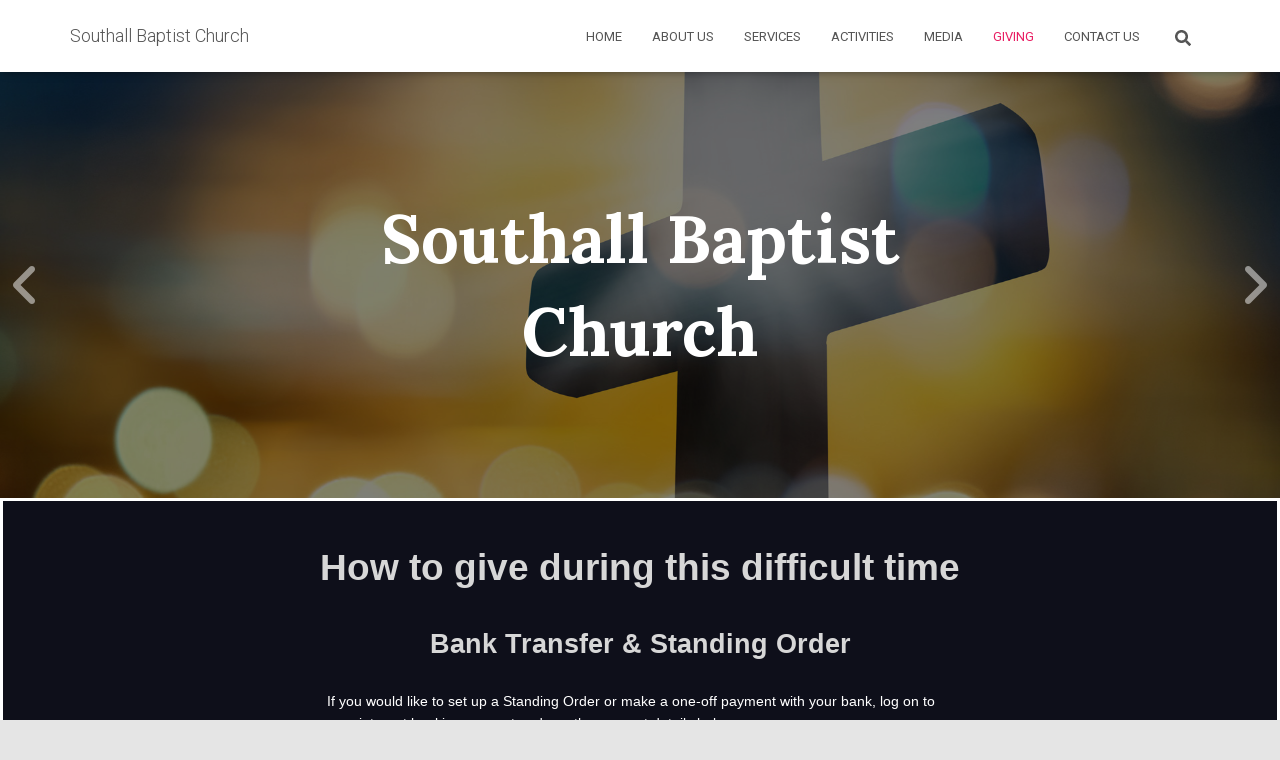

--- FILE ---
content_type: text/css
request_url: https://southallbaptistchurch.org/wp-content/uploads/elementor/css/post-687.css?ver=1767857808
body_size: 772
content:
.elementor-687 .elementor-element.elementor-element-19674f7e{margin-top:0%;margin-bottom:0%;padding:0px 0px 0px 0px;}.elementor-687 .elementor-element.elementor-element-576e7ffa > .elementor-element-populated{margin:0px 0px 0px 0px;--e-column-margin-right:0px;--e-column-margin-left:0px;padding:0px 0px 0px 0px;}.elementor-687 .elementor-element.elementor-element-b0cc3e6 > .elementor-widget-container{margin:0px 0px 0px 0px;padding:0px 0px 0px 0px;}.elementor-687 .elementor-element.elementor-element-e3b8b84:not(.elementor-motion-effects-element-type-background), .elementor-687 .elementor-element.elementor-element-e3b8b84 > .elementor-motion-effects-container > .elementor-motion-effects-layer{background-color:#0E0F1A;}.elementor-687 .elementor-element.elementor-element-e3b8b84{border-style:solid;border-width:3px 3px 3px 3px;border-color:#FFFFFF;transition:background 0.3s, border 0.3s, border-radius 0.3s, box-shadow 0.3s;margin-top:0%;margin-bottom:0%;padding:0px 0px 0px 0px;}.elementor-687 .elementor-element.elementor-element-e3b8b84 > .elementor-background-overlay{transition:background 0.3s, border-radius 0.3s, opacity 0.3s;}.elementor-687 .elementor-element.elementor-element-1d40772 > .elementor-widget-container{margin:0% 0% 0% 0%;padding:3% 0% 1% 0%;}.elementor-687 .elementor-element.elementor-element-1d40772{text-align:center;}.elementor-687 .elementor-element.elementor-element-1d40772 .elementor-heading-title{font-family:"Helvetica", Sans-serif;color:#D7D7D7;}.elementor-687 .elementor-element.elementor-element-2625482 > .elementor-widget-container{margin:0% 0% 0% 0%;padding:1% 0% 1% 0%;}.elementor-687 .elementor-element.elementor-element-2625482{text-align:center;}.elementor-687 .elementor-element.elementor-element-2625482 .elementor-heading-title{font-family:"Helvetica", Sans-serif;color:#D7D7D7;}.elementor-687 .elementor-element.elementor-element-7513b92 > .elementor-widget-container{margin:0% 0% 0% 0%;padding:0% 25% 0% 25%;}.elementor-687 .elementor-element.elementor-element-7513b92{text-align:left;font-family:"Helvetica", Sans-serif;color:#FFFFFF;}.elementor-687 .elementor-element.elementor-element-6cd4765{--divider-border-style:solid;--divider-color:#D7D7D7;--divider-border-width:1px;}.elementor-687 .elementor-element.elementor-element-6cd4765 .elementor-divider-separator{width:45%;margin:0 auto;margin-center:0;}.elementor-687 .elementor-element.elementor-element-6cd4765 .elementor-divider{text-align:center;padding-block-start:15px;padding-block-end:15px;}.elementor-687 .elementor-element.elementor-element-9c1ffd9 > .elementor-widget-container{margin:0% 0% 0% 0%;padding:0px 0px 0px 0px;}.elementor-687 .elementor-element.elementor-element-9c1ffd9{text-align:center;}.elementor-687 .elementor-element.elementor-element-9c1ffd9 .elementor-heading-title{font-family:"Helvetica", Sans-serif;color:#D7D7D7;}.elementor-687 .elementor-element.elementor-element-b3ddeaa > .elementor-widget-container{margin:0% 0% 0% 0%;padding:0% 25% 0% 25%;}.elementor-687 .elementor-element.elementor-element-b3ddeaa{text-align:center;font-family:"Helvetica", Sans-serif;color:#FFFFFF;}.elementor-687 .elementor-element.elementor-element-d598dbb{--divider-border-style:solid;--divider-color:#D7D7D7;--divider-border-width:1px;}.elementor-687 .elementor-element.elementor-element-d598dbb .elementor-divider-separator{width:45%;margin:0 auto;margin-center:0;}.elementor-687 .elementor-element.elementor-element-d598dbb .elementor-divider{text-align:center;padding-block-start:15px;padding-block-end:15px;}.elementor-687 .elementor-element.elementor-element-06e6fd4 > .elementor-widget-container{margin:0% 0% 0% 0%;padding:0% 25% 0% 25%;}.elementor-687 .elementor-element.elementor-element-06e6fd4{text-align:center;font-family:"Helvetica", Sans-serif;color:#FFFFFF;}.elementor-687 .elementor-element.elementor-element-be8b212{--divider-border-style:solid;--divider-color:#D7D7D7;--divider-border-width:1px;}.elementor-687 .elementor-element.elementor-element-be8b212 .elementor-divider-separator{width:45%;margin:0 auto;margin-center:0;}.elementor-687 .elementor-element.elementor-element-be8b212 .elementor-divider{text-align:center;padding-block-start:15px;padding-block-end:15px;}.elementor-687 .elementor-element.elementor-element-0ac43b6 > .elementor-widget-container{margin:0% 0% 0% 0%;padding:0% 25% 2% 25%;}.elementor-687 .elementor-element.elementor-element-0ac43b6{text-align:center;font-family:"Helvetica", Sans-serif;color:#FFFFFF;}@media(max-width:1024px){.elementor-687 .elementor-element.elementor-element-19674f7e{margin-top:0px;margin-bottom:0px;padding:0px 0px 0px 0px;}.elementor-687 .elementor-element.elementor-element-e3b8b84{margin-top:0%;margin-bottom:0%;padding:0% 0% 0% 0%;}.elementor-687 .elementor-element.elementor-element-1d40772 > .elementor-widget-container{margin:0% 0% 0% 0%;padding:3% 14% 2% 14%;}.elementor-687 .elementor-element.elementor-element-2625482 > .elementor-widget-container{margin:0% 0% 0% 0%;padding:0% 14% 0% 14%;}.elementor-687 .elementor-element.elementor-element-7513b92 > .elementor-widget-container{margin:0% 0% 0% 0%;padding:0% 14% 0% 14%;}.elementor-687 .elementor-element.elementor-element-6cd4765 .elementor-divider-separator{width:45%;}.elementor-687 .elementor-element.elementor-element-b3ddeaa > .elementor-widget-container{margin:0% 0% 0% 0%;padding:0% 14% 0% 14%;}.elementor-687 .elementor-element.elementor-element-d598dbb .elementor-divider-separator{width:45%;}.elementor-687 .elementor-element.elementor-element-06e6fd4 > .elementor-widget-container{margin:0% 0% 0% 0%;padding:0% 14% 0% 14%;}.elementor-687 .elementor-element.elementor-element-be8b212 .elementor-divider-separator{width:45%;}.elementor-687 .elementor-element.elementor-element-0ac43b6 > .elementor-widget-container{margin:0px 0px 0px 0px;padding:0% 14% 3% 14%;}}@media(max-width:767px){.elementor-687 .elementor-element.elementor-element-7513b92 > .elementor-widget-container{margin:0% 0% 0% 0%;padding:0% 2% 0% 2%;}.elementor-687 .elementor-element.elementor-element-b3ddeaa > .elementor-widget-container{margin:0% 0% 0% 0%;padding:0% 2% 0% 2%;}.elementor-687 .elementor-element.elementor-element-06e6fd4 > .elementor-widget-container{margin:0% 0% 0% 0%;padding:0% 2% 0% 2%;}}